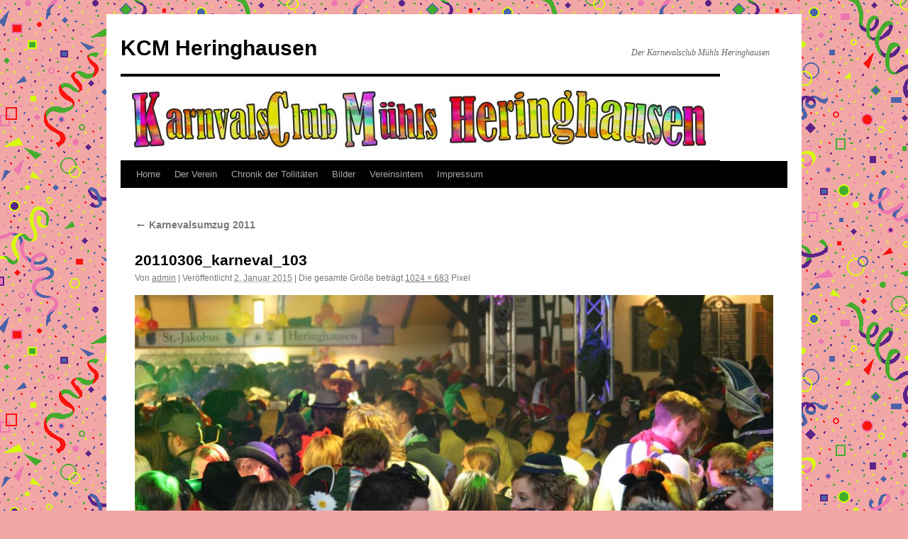

--- FILE ---
content_type: text/html; charset=UTF-8
request_url: https://www.kcm-heringhausen.de/bildergallerie-2/karnevalsumzug-2011/20110306_karneval_103/
body_size: 8012
content:
<!DOCTYPE html>
<html lang="de">
<head>
<meta charset="UTF-8" />
<title>
20110306_karneval_103 | KCM Heringhausen	</title>
<link rel="profile" href="https://gmpg.org/xfn/11" />
<link rel="stylesheet" type="text/css" media="all" href="https://usercontent.one/wp/www.kcm-heringhausen.de/wp-content/themes/twentyten/style.css?ver=20221101" />
<link rel="pingback" href="https://www.kcm-heringhausen.de/xmlrpc.php">
<meta name='robots' content='max-image-preview:large' />
<link rel="dns-prefetch" href="//connect.facebook.net" />
<link rel='dns-prefetch' href='//connect.facebook.net' />
<link rel="alternate" type="application/rss+xml" title="KCM Heringhausen &raquo; Feed" href="https://www.kcm-heringhausen.de/feed/" />
<link rel="alternate" type="application/rss+xml" title="KCM Heringhausen &raquo; Kommentar-Feed" href="https://www.kcm-heringhausen.de/comments/feed/" />
<script type="text/javascript">
/* <![CDATA[ */
window._wpemojiSettings = {"baseUrl":"https:\/\/s.w.org\/images\/core\/emoji\/15.0.3\/72x72\/","ext":".png","svgUrl":"https:\/\/s.w.org\/images\/core\/emoji\/15.0.3\/svg\/","svgExt":".svg","source":{"concatemoji":"https:\/\/www.kcm-heringhausen.de\/wp-includes\/js\/wp-emoji-release.min.js?ver=6.5.7"}};
/*! This file is auto-generated */
!function(i,n){var o,s,e;function c(e){try{var t={supportTests:e,timestamp:(new Date).valueOf()};sessionStorage.setItem(o,JSON.stringify(t))}catch(e){}}function p(e,t,n){e.clearRect(0,0,e.canvas.width,e.canvas.height),e.fillText(t,0,0);var t=new Uint32Array(e.getImageData(0,0,e.canvas.width,e.canvas.height).data),r=(e.clearRect(0,0,e.canvas.width,e.canvas.height),e.fillText(n,0,0),new Uint32Array(e.getImageData(0,0,e.canvas.width,e.canvas.height).data));return t.every(function(e,t){return e===r[t]})}function u(e,t,n){switch(t){case"flag":return n(e,"\ud83c\udff3\ufe0f\u200d\u26a7\ufe0f","\ud83c\udff3\ufe0f\u200b\u26a7\ufe0f")?!1:!n(e,"\ud83c\uddfa\ud83c\uddf3","\ud83c\uddfa\u200b\ud83c\uddf3")&&!n(e,"\ud83c\udff4\udb40\udc67\udb40\udc62\udb40\udc65\udb40\udc6e\udb40\udc67\udb40\udc7f","\ud83c\udff4\u200b\udb40\udc67\u200b\udb40\udc62\u200b\udb40\udc65\u200b\udb40\udc6e\u200b\udb40\udc67\u200b\udb40\udc7f");case"emoji":return!n(e,"\ud83d\udc26\u200d\u2b1b","\ud83d\udc26\u200b\u2b1b")}return!1}function f(e,t,n){var r="undefined"!=typeof WorkerGlobalScope&&self instanceof WorkerGlobalScope?new OffscreenCanvas(300,150):i.createElement("canvas"),a=r.getContext("2d",{willReadFrequently:!0}),o=(a.textBaseline="top",a.font="600 32px Arial",{});return e.forEach(function(e){o[e]=t(a,e,n)}),o}function t(e){var t=i.createElement("script");t.src=e,t.defer=!0,i.head.appendChild(t)}"undefined"!=typeof Promise&&(o="wpEmojiSettingsSupports",s=["flag","emoji"],n.supports={everything:!0,everythingExceptFlag:!0},e=new Promise(function(e){i.addEventListener("DOMContentLoaded",e,{once:!0})}),new Promise(function(t){var n=function(){try{var e=JSON.parse(sessionStorage.getItem(o));if("object"==typeof e&&"number"==typeof e.timestamp&&(new Date).valueOf()<e.timestamp+604800&&"object"==typeof e.supportTests)return e.supportTests}catch(e){}return null}();if(!n){if("undefined"!=typeof Worker&&"undefined"!=typeof OffscreenCanvas&&"undefined"!=typeof URL&&URL.createObjectURL&&"undefined"!=typeof Blob)try{var e="postMessage("+f.toString()+"("+[JSON.stringify(s),u.toString(),p.toString()].join(",")+"));",r=new Blob([e],{type:"text/javascript"}),a=new Worker(URL.createObjectURL(r),{name:"wpTestEmojiSupports"});return void(a.onmessage=function(e){c(n=e.data),a.terminate(),t(n)})}catch(e){}c(n=f(s,u,p))}t(n)}).then(function(e){for(var t in e)n.supports[t]=e[t],n.supports.everything=n.supports.everything&&n.supports[t],"flag"!==t&&(n.supports.everythingExceptFlag=n.supports.everythingExceptFlag&&n.supports[t]);n.supports.everythingExceptFlag=n.supports.everythingExceptFlag&&!n.supports.flag,n.DOMReady=!1,n.readyCallback=function(){n.DOMReady=!0}}).then(function(){return e}).then(function(){var e;n.supports.everything||(n.readyCallback(),(e=n.source||{}).concatemoji?t(e.concatemoji):e.wpemoji&&e.twemoji&&(t(e.twemoji),t(e.wpemoji)))}))}((window,document),window._wpemojiSettings);
/* ]]> */
</script>
<style id='wp-emoji-styles-inline-css' type='text/css'>

	img.wp-smiley, img.emoji {
		display: inline !important;
		border: none !important;
		box-shadow: none !important;
		height: 1em !important;
		width: 1em !important;
		margin: 0 0.07em !important;
		vertical-align: -0.1em !important;
		background: none !important;
		padding: 0 !important;
	}
</style>
<link rel='stylesheet' id='wp-block-library-css' href='https://www.kcm-heringhausen.de/wp-includes/css/dist/block-library/style.min.css?ver=6.5.7' type='text/css' media='all' />
<style id='wp-block-library-theme-inline-css' type='text/css'>
.wp-block-audio figcaption{color:#555;font-size:13px;text-align:center}.is-dark-theme .wp-block-audio figcaption{color:#ffffffa6}.wp-block-audio{margin:0 0 1em}.wp-block-code{border:1px solid #ccc;border-radius:4px;font-family:Menlo,Consolas,monaco,monospace;padding:.8em 1em}.wp-block-embed figcaption{color:#555;font-size:13px;text-align:center}.is-dark-theme .wp-block-embed figcaption{color:#ffffffa6}.wp-block-embed{margin:0 0 1em}.blocks-gallery-caption{color:#555;font-size:13px;text-align:center}.is-dark-theme .blocks-gallery-caption{color:#ffffffa6}.wp-block-image figcaption{color:#555;font-size:13px;text-align:center}.is-dark-theme .wp-block-image figcaption{color:#ffffffa6}.wp-block-image{margin:0 0 1em}.wp-block-pullquote{border-bottom:4px solid;border-top:4px solid;color:currentColor;margin-bottom:1.75em}.wp-block-pullquote cite,.wp-block-pullquote footer,.wp-block-pullquote__citation{color:currentColor;font-size:.8125em;font-style:normal;text-transform:uppercase}.wp-block-quote{border-left:.25em solid;margin:0 0 1.75em;padding-left:1em}.wp-block-quote cite,.wp-block-quote footer{color:currentColor;font-size:.8125em;font-style:normal;position:relative}.wp-block-quote.has-text-align-right{border-left:none;border-right:.25em solid;padding-left:0;padding-right:1em}.wp-block-quote.has-text-align-center{border:none;padding-left:0}.wp-block-quote.is-large,.wp-block-quote.is-style-large,.wp-block-quote.is-style-plain{border:none}.wp-block-search .wp-block-search__label{font-weight:700}.wp-block-search__button{border:1px solid #ccc;padding:.375em .625em}:where(.wp-block-group.has-background){padding:1.25em 2.375em}.wp-block-separator.has-css-opacity{opacity:.4}.wp-block-separator{border:none;border-bottom:2px solid;margin-left:auto;margin-right:auto}.wp-block-separator.has-alpha-channel-opacity{opacity:1}.wp-block-separator:not(.is-style-wide):not(.is-style-dots){width:100px}.wp-block-separator.has-background:not(.is-style-dots){border-bottom:none;height:1px}.wp-block-separator.has-background:not(.is-style-wide):not(.is-style-dots){height:2px}.wp-block-table{margin:0 0 1em}.wp-block-table td,.wp-block-table th{word-break:normal}.wp-block-table figcaption{color:#555;font-size:13px;text-align:center}.is-dark-theme .wp-block-table figcaption{color:#ffffffa6}.wp-block-video figcaption{color:#555;font-size:13px;text-align:center}.is-dark-theme .wp-block-video figcaption{color:#ffffffa6}.wp-block-video{margin:0 0 1em}.wp-block-template-part.has-background{margin-bottom:0;margin-top:0;padding:1.25em 2.375em}
</style>
<style id='classic-theme-styles-inline-css' type='text/css'>
/*! This file is auto-generated */
.wp-block-button__link{color:#fff;background-color:#32373c;border-radius:9999px;box-shadow:none;text-decoration:none;padding:calc(.667em + 2px) calc(1.333em + 2px);font-size:1.125em}.wp-block-file__button{background:#32373c;color:#fff;text-decoration:none}
</style>
<style id='global-styles-inline-css' type='text/css'>
body{--wp--preset--color--black: #000;--wp--preset--color--cyan-bluish-gray: #abb8c3;--wp--preset--color--white: #fff;--wp--preset--color--pale-pink: #f78da7;--wp--preset--color--vivid-red: #cf2e2e;--wp--preset--color--luminous-vivid-orange: #ff6900;--wp--preset--color--luminous-vivid-amber: #fcb900;--wp--preset--color--light-green-cyan: #7bdcb5;--wp--preset--color--vivid-green-cyan: #00d084;--wp--preset--color--pale-cyan-blue: #8ed1fc;--wp--preset--color--vivid-cyan-blue: #0693e3;--wp--preset--color--vivid-purple: #9b51e0;--wp--preset--color--blue: #0066cc;--wp--preset--color--medium-gray: #666;--wp--preset--color--light-gray: #f1f1f1;--wp--preset--gradient--vivid-cyan-blue-to-vivid-purple: linear-gradient(135deg,rgba(6,147,227,1) 0%,rgb(155,81,224) 100%);--wp--preset--gradient--light-green-cyan-to-vivid-green-cyan: linear-gradient(135deg,rgb(122,220,180) 0%,rgb(0,208,130) 100%);--wp--preset--gradient--luminous-vivid-amber-to-luminous-vivid-orange: linear-gradient(135deg,rgba(252,185,0,1) 0%,rgba(255,105,0,1) 100%);--wp--preset--gradient--luminous-vivid-orange-to-vivid-red: linear-gradient(135deg,rgba(255,105,0,1) 0%,rgb(207,46,46) 100%);--wp--preset--gradient--very-light-gray-to-cyan-bluish-gray: linear-gradient(135deg,rgb(238,238,238) 0%,rgb(169,184,195) 100%);--wp--preset--gradient--cool-to-warm-spectrum: linear-gradient(135deg,rgb(74,234,220) 0%,rgb(151,120,209) 20%,rgb(207,42,186) 40%,rgb(238,44,130) 60%,rgb(251,105,98) 80%,rgb(254,248,76) 100%);--wp--preset--gradient--blush-light-purple: linear-gradient(135deg,rgb(255,206,236) 0%,rgb(152,150,240) 100%);--wp--preset--gradient--blush-bordeaux: linear-gradient(135deg,rgb(254,205,165) 0%,rgb(254,45,45) 50%,rgb(107,0,62) 100%);--wp--preset--gradient--luminous-dusk: linear-gradient(135deg,rgb(255,203,112) 0%,rgb(199,81,192) 50%,rgb(65,88,208) 100%);--wp--preset--gradient--pale-ocean: linear-gradient(135deg,rgb(255,245,203) 0%,rgb(182,227,212) 50%,rgb(51,167,181) 100%);--wp--preset--gradient--electric-grass: linear-gradient(135deg,rgb(202,248,128) 0%,rgb(113,206,126) 100%);--wp--preset--gradient--midnight: linear-gradient(135deg,rgb(2,3,129) 0%,rgb(40,116,252) 100%);--wp--preset--font-size--small: 13px;--wp--preset--font-size--medium: 20px;--wp--preset--font-size--large: 36px;--wp--preset--font-size--x-large: 42px;--wp--preset--spacing--20: 0.44rem;--wp--preset--spacing--30: 0.67rem;--wp--preset--spacing--40: 1rem;--wp--preset--spacing--50: 1.5rem;--wp--preset--spacing--60: 2.25rem;--wp--preset--spacing--70: 3.38rem;--wp--preset--spacing--80: 5.06rem;--wp--preset--shadow--natural: 6px 6px 9px rgba(0, 0, 0, 0.2);--wp--preset--shadow--deep: 12px 12px 50px rgba(0, 0, 0, 0.4);--wp--preset--shadow--sharp: 6px 6px 0px rgba(0, 0, 0, 0.2);--wp--preset--shadow--outlined: 6px 6px 0px -3px rgba(255, 255, 255, 1), 6px 6px rgba(0, 0, 0, 1);--wp--preset--shadow--crisp: 6px 6px 0px rgba(0, 0, 0, 1);}:where(.is-layout-flex){gap: 0.5em;}:where(.is-layout-grid){gap: 0.5em;}body .is-layout-flex{display: flex;}body .is-layout-flex{flex-wrap: wrap;align-items: center;}body .is-layout-flex > *{margin: 0;}body .is-layout-grid{display: grid;}body .is-layout-grid > *{margin: 0;}:where(.wp-block-columns.is-layout-flex){gap: 2em;}:where(.wp-block-columns.is-layout-grid){gap: 2em;}:where(.wp-block-post-template.is-layout-flex){gap: 1.25em;}:where(.wp-block-post-template.is-layout-grid){gap: 1.25em;}.has-black-color{color: var(--wp--preset--color--black) !important;}.has-cyan-bluish-gray-color{color: var(--wp--preset--color--cyan-bluish-gray) !important;}.has-white-color{color: var(--wp--preset--color--white) !important;}.has-pale-pink-color{color: var(--wp--preset--color--pale-pink) !important;}.has-vivid-red-color{color: var(--wp--preset--color--vivid-red) !important;}.has-luminous-vivid-orange-color{color: var(--wp--preset--color--luminous-vivid-orange) !important;}.has-luminous-vivid-amber-color{color: var(--wp--preset--color--luminous-vivid-amber) !important;}.has-light-green-cyan-color{color: var(--wp--preset--color--light-green-cyan) !important;}.has-vivid-green-cyan-color{color: var(--wp--preset--color--vivid-green-cyan) !important;}.has-pale-cyan-blue-color{color: var(--wp--preset--color--pale-cyan-blue) !important;}.has-vivid-cyan-blue-color{color: var(--wp--preset--color--vivid-cyan-blue) !important;}.has-vivid-purple-color{color: var(--wp--preset--color--vivid-purple) !important;}.has-black-background-color{background-color: var(--wp--preset--color--black) !important;}.has-cyan-bluish-gray-background-color{background-color: var(--wp--preset--color--cyan-bluish-gray) !important;}.has-white-background-color{background-color: var(--wp--preset--color--white) !important;}.has-pale-pink-background-color{background-color: var(--wp--preset--color--pale-pink) !important;}.has-vivid-red-background-color{background-color: var(--wp--preset--color--vivid-red) !important;}.has-luminous-vivid-orange-background-color{background-color: var(--wp--preset--color--luminous-vivid-orange) !important;}.has-luminous-vivid-amber-background-color{background-color: var(--wp--preset--color--luminous-vivid-amber) !important;}.has-light-green-cyan-background-color{background-color: var(--wp--preset--color--light-green-cyan) !important;}.has-vivid-green-cyan-background-color{background-color: var(--wp--preset--color--vivid-green-cyan) !important;}.has-pale-cyan-blue-background-color{background-color: var(--wp--preset--color--pale-cyan-blue) !important;}.has-vivid-cyan-blue-background-color{background-color: var(--wp--preset--color--vivid-cyan-blue) !important;}.has-vivid-purple-background-color{background-color: var(--wp--preset--color--vivid-purple) !important;}.has-black-border-color{border-color: var(--wp--preset--color--black) !important;}.has-cyan-bluish-gray-border-color{border-color: var(--wp--preset--color--cyan-bluish-gray) !important;}.has-white-border-color{border-color: var(--wp--preset--color--white) !important;}.has-pale-pink-border-color{border-color: var(--wp--preset--color--pale-pink) !important;}.has-vivid-red-border-color{border-color: var(--wp--preset--color--vivid-red) !important;}.has-luminous-vivid-orange-border-color{border-color: var(--wp--preset--color--luminous-vivid-orange) !important;}.has-luminous-vivid-amber-border-color{border-color: var(--wp--preset--color--luminous-vivid-amber) !important;}.has-light-green-cyan-border-color{border-color: var(--wp--preset--color--light-green-cyan) !important;}.has-vivid-green-cyan-border-color{border-color: var(--wp--preset--color--vivid-green-cyan) !important;}.has-pale-cyan-blue-border-color{border-color: var(--wp--preset--color--pale-cyan-blue) !important;}.has-vivid-cyan-blue-border-color{border-color: var(--wp--preset--color--vivid-cyan-blue) !important;}.has-vivid-purple-border-color{border-color: var(--wp--preset--color--vivid-purple) !important;}.has-vivid-cyan-blue-to-vivid-purple-gradient-background{background: var(--wp--preset--gradient--vivid-cyan-blue-to-vivid-purple) !important;}.has-light-green-cyan-to-vivid-green-cyan-gradient-background{background: var(--wp--preset--gradient--light-green-cyan-to-vivid-green-cyan) !important;}.has-luminous-vivid-amber-to-luminous-vivid-orange-gradient-background{background: var(--wp--preset--gradient--luminous-vivid-amber-to-luminous-vivid-orange) !important;}.has-luminous-vivid-orange-to-vivid-red-gradient-background{background: var(--wp--preset--gradient--luminous-vivid-orange-to-vivid-red) !important;}.has-very-light-gray-to-cyan-bluish-gray-gradient-background{background: var(--wp--preset--gradient--very-light-gray-to-cyan-bluish-gray) !important;}.has-cool-to-warm-spectrum-gradient-background{background: var(--wp--preset--gradient--cool-to-warm-spectrum) !important;}.has-blush-light-purple-gradient-background{background: var(--wp--preset--gradient--blush-light-purple) !important;}.has-blush-bordeaux-gradient-background{background: var(--wp--preset--gradient--blush-bordeaux) !important;}.has-luminous-dusk-gradient-background{background: var(--wp--preset--gradient--luminous-dusk) !important;}.has-pale-ocean-gradient-background{background: var(--wp--preset--gradient--pale-ocean) !important;}.has-electric-grass-gradient-background{background: var(--wp--preset--gradient--electric-grass) !important;}.has-midnight-gradient-background{background: var(--wp--preset--gradient--midnight) !important;}.has-small-font-size{font-size: var(--wp--preset--font-size--small) !important;}.has-medium-font-size{font-size: var(--wp--preset--font-size--medium) !important;}.has-large-font-size{font-size: var(--wp--preset--font-size--large) !important;}.has-x-large-font-size{font-size: var(--wp--preset--font-size--x-large) !important;}
.wp-block-navigation a:where(:not(.wp-element-button)){color: inherit;}
:where(.wp-block-post-template.is-layout-flex){gap: 1.25em;}:where(.wp-block-post-template.is-layout-grid){gap: 1.25em;}
:where(.wp-block-columns.is-layout-flex){gap: 2em;}:where(.wp-block-columns.is-layout-grid){gap: 2em;}
.wp-block-pullquote{font-size: 1.5em;line-height: 1.6;}
</style>
<link rel='stylesheet' id='twentyten-block-style-css' href='https://usercontent.one/wp/www.kcm-heringhausen.de/wp-content/themes/twentyten/blocks.css?ver=20190704' type='text/css' media='all' />
<link rel="https://api.w.org/" href="https://www.kcm-heringhausen.de/wp-json/" /><link rel="alternate" type="application/json" href="https://www.kcm-heringhausen.de/wp-json/wp/v2/media/1163" /><link rel="EditURI" type="application/rsd+xml" title="RSD" href="https://www.kcm-heringhausen.de/xmlrpc.php?rsd" />
<meta name="generator" content="WordPress 6.5.7" />
<link rel='shortlink' href='https://www.kcm-heringhausen.de/?p=1163' />
<link rel="alternate" type="application/json+oembed" href="https://www.kcm-heringhausen.de/wp-json/oembed/1.0/embed?url=https%3A%2F%2Fwww.kcm-heringhausen.de%2Fbildergallerie-2%2Fkarnevalsumzug-2011%2F20110306_karneval_103%2F" />
<link rel="alternate" type="text/xml+oembed" href="https://www.kcm-heringhausen.de/wp-json/oembed/1.0/embed?url=https%3A%2F%2Fwww.kcm-heringhausen.de%2Fbildergallerie-2%2Fkarnevalsumzug-2011%2F20110306_karneval_103%2F&#038;format=xml" />
<style>[class*=" icon-oc-"],[class^=icon-oc-]{speak:none;font-style:normal;font-weight:400;font-variant:normal;text-transform:none;line-height:1;-webkit-font-smoothing:antialiased;-moz-osx-font-smoothing:grayscale}.icon-oc-one-com-white-32px-fill:before{content:"901"}.icon-oc-one-com:before{content:"900"}#one-com-icon,.toplevel_page_onecom-wp .wp-menu-image{speak:none;display:flex;align-items:center;justify-content:center;text-transform:none;line-height:1;-webkit-font-smoothing:antialiased;-moz-osx-font-smoothing:grayscale}.onecom-wp-admin-bar-item>a,.toplevel_page_onecom-wp>.wp-menu-name{font-size:16px;font-weight:400;line-height:1}.toplevel_page_onecom-wp>.wp-menu-name img{width:69px;height:9px;}.wp-submenu-wrap.wp-submenu>.wp-submenu-head>img{width:88px;height:auto}.onecom-wp-admin-bar-item>a img{height:7px!important}.onecom-wp-admin-bar-item>a img,.toplevel_page_onecom-wp>.wp-menu-name img{opacity:.8}.onecom-wp-admin-bar-item.hover>a img,.toplevel_page_onecom-wp.wp-has-current-submenu>.wp-menu-name img,li.opensub>a.toplevel_page_onecom-wp>.wp-menu-name img{opacity:1}#one-com-icon:before,.onecom-wp-admin-bar-item>a:before,.toplevel_page_onecom-wp>.wp-menu-image:before{content:'';position:static!important;background-color:rgba(240,245,250,.4);border-radius:102px;width:18px;height:18px;padding:0!important}.onecom-wp-admin-bar-item>a:before{width:14px;height:14px}.onecom-wp-admin-bar-item.hover>a:before,.toplevel_page_onecom-wp.opensub>a>.wp-menu-image:before,.toplevel_page_onecom-wp.wp-has-current-submenu>.wp-menu-image:before{background-color:#76b82a}.onecom-wp-admin-bar-item>a{display:inline-flex!important;align-items:center;justify-content:center}#one-com-logo-wrapper{font-size:4em}#one-com-icon{vertical-align:middle}.imagify-welcome{display:none !important;}</style><style type="text/css" id="custom-background-css">
body.custom-background { background-color: #f2a7a7; background-image: url("https://usercontent.one/wp/www.kcm-heringhausen.de/wp-content/uploads/2015/01/karneval-hintergrundl01.gif"); background-position: left top; background-size: auto; background-repeat: repeat; background-attachment: scroll; }
</style>
	<meta property="og:site_name" content="KCM Heringhausen" />
<meta property="og:type" content="website" />
<meta property="og:locale" content="de_DE" />
<meta property="og:url" content="https://www.kcm-heringhausen.de/bildergallerie-2/karnevalsumzug-2011/20110306_karneval_103/" />
<meta property="og:title" content="20110306_karneval_103" />
</head>

<body class="attachment attachment-template-default attachmentid-1163 attachment-jpeg custom-background">
<div id="wrapper" class="hfeed">
	<div id="header">
		<div id="masthead">
			<div id="branding" role="banner">
								<div id="site-title">
					<span>
						<a href="https://www.kcm-heringhausen.de/" title="KCM Heringhausen" rel="home">KCM Heringhausen</a>
					</span>
				</div>
				<div id="site-description">Der Karnevalsclub Mühls Heringhausen</div>

									<img src="https://usercontent.one/wp/www.kcm-heringhausen.de/wp-content/uploads/2015/01/banner.jpg" width="845" height="118" alt="" />
								</div><!-- #branding -->

			<div id="access" role="navigation">
								<div class="skip-link screen-reader-text"><a href="#content" title="Zum Inhalt springen">Zum Inhalt springen</a></div>
				<div class="menu-header"><ul id="menu-home" class="menu"><li id="menu-item-33" class="menu-item menu-item-type-custom menu-item-object-custom menu-item-33"><a href="http://kcm-heringhausen.de">Home</a></li>
<li id="menu-item-6320" class="menu-item menu-item-type-post_type menu-item-object-page menu-item-6320"><a href="https://www.kcm-heringhausen.de/der-verein/">Der Verein</a></li>
<li id="menu-item-6186" class="menu-item menu-item-type-post_type menu-item-object-page menu-item-6186"><a href="https://www.kcm-heringhausen.de/chronik-der-tollitaeten/">Chronik der Tollitäten</a></li>
<li id="menu-item-6262" class="menu-item menu-item-type-post_type menu-item-object-page menu-item-has-children menu-item-6262"><a href="https://www.kcm-heringhausen.de/bildergallerie-2/">Bilder</a>
<ul class="sub-menu">
	<li id="menu-item-6263" class="menu-item menu-item-type-post_type menu-item-object-page menu-item-6263"><a href="https://www.kcm-heringhausen.de/bildergallerie-2/rosenmontag-2018/">Rosenmontag 2018</a></li>
	<li id="menu-item-6264" class="menu-item menu-item-type-post_type menu-item-object-page menu-item-6264"><a href="https://www.kcm-heringhausen.de/bildergallerie-2/karnevalsumzug-2018/">Karnevalsumzug 2018</a></li>
	<li id="menu-item-6265" class="menu-item menu-item-type-post_type menu-item-object-page menu-item-6265"><a href="https://www.kcm-heringhausen.de/bildergallerie-2/karnevalsumzug-2017/">Karnevalsumzug 2017</a></li>
	<li id="menu-item-6266" class="menu-item menu-item-type-post_type menu-item-object-page menu-item-6266"><a href="https://www.kcm-heringhausen.de/bildergallerie-2/rosenmontag-2015/">Rosenmontag 2015</a></li>
	<li id="menu-item-6267" class="menu-item menu-item-type-post_type menu-item-object-page menu-item-6267"><a href="https://www.kcm-heringhausen.de/bildergallerie-2/karnevalsumzug-2015/">Karnevalsumzug 2015</a></li>
	<li id="menu-item-6270" class="menu-item menu-item-type-post_type menu-item-object-page menu-item-6270"><a href="https://www.kcm-heringhausen.de/bildergallerie-2/karnevalsumzug-2014/">Karnevalsumzug 2014</a></li>
	<li id="menu-item-6268" class="menu-item menu-item-type-post_type menu-item-object-page menu-item-6268"><a href="https://www.kcm-heringhausen.de/bildergallerie-2/karnevalsumzug-2013/">Karnevalsumzug 2013</a></li>
	<li id="menu-item-6269" class="menu-item menu-item-type-post_type menu-item-object-page menu-item-6269"><a href="https://www.kcm-heringhausen.de/bildergallerie-2/karnevalsumzug-2012/">Karnevalsumzug 2012</a></li>
	<li id="menu-item-6271" class="menu-item menu-item-type-post_type menu-item-object-page menu-item-6271"><a href="https://www.kcm-heringhausen.de/bildergallerie-2/karnevalsumzug-2011/">Karnevalsumzug 2011</a></li>
	<li id="menu-item-6272" class="menu-item menu-item-type-post_type menu-item-object-page menu-item-6272"><a href="https://www.kcm-heringhausen.de/bildergallerie-2/karnevalsumzug-2010/">Karnevalsumzug 2010</a></li>
	<li id="menu-item-6278" class="menu-item menu-item-type-post_type menu-item-object-page menu-item-6278"><a href="https://www.kcm-heringhausen.de/bildergallerie-2/rosenmontag-2009/">Rosenmontag 2009</a></li>
	<li id="menu-item-6276" class="menu-item menu-item-type-post_type menu-item-object-page menu-item-6276"><a href="https://www.kcm-heringhausen.de/bildergallerie-2/karnevalsumzug-2009/">Karnevalsumzug 2009</a></li>
	<li id="menu-item-6277" class="menu-item menu-item-type-post_type menu-item-object-page menu-item-6277"><a href="https://www.kcm-heringhausen.de/bildergallerie-2/karnevaltreff-2008/">Karnevaltreff 2008</a></li>
	<li id="menu-item-6275" class="menu-item menu-item-type-post_type menu-item-object-page menu-item-6275"><a href="https://www.kcm-heringhausen.de/bildergallerie-2/karnevalsumzug-2008/">Karnevalsumzug 2008</a></li>
	<li id="menu-item-6274" class="menu-item menu-item-type-post_type menu-item-object-page menu-item-6274"><a href="https://www.kcm-heringhausen.de/bildergallerie-2/karnevalsumzug-2006/">Karnevalsumzug 2006</a></li>
	<li id="menu-item-6273" class="menu-item menu-item-type-post_type menu-item-object-page menu-item-6273"><a href="https://www.kcm-heringhausen.de/bildergallerie-2/karnevalsumzug-2005/">Karnevalsumzug 2005</a></li>
</ul>
</li>
<li id="menu-item-1627" class="menu-item menu-item-type-post_type menu-item-object-page menu-item-1627"><a href="https://www.kcm-heringhausen.de/vereinsintern/">Vereinsintern</a></li>
<li id="menu-item-31" class="menu-item menu-item-type-post_type menu-item-object-page menu-item-31"><a href="https://www.kcm-heringhausen.de/impressum/">Impressum</a></li>
</ul></div>			</div><!-- #access -->
		</div><!-- #masthead -->
	</div><!-- #header -->

	<div id="main">

		<div id="container" class="single-attachment">
			<div id="content" role="main">

			

									<p class="page-title"><a href="https://www.kcm-heringhausen.de/bildergallerie-2/karnevalsumzug-2011/" title="Weiter zu Karnevalsumzug 2011" rel="gallery">
						<span class="meta-nav">&larr;</span> Karnevalsumzug 2011					</a></p>
				
					<div id="post-1163" class="post-1163 attachment type-attachment status-inherit hentry">
					<h2 class="entry-title">20110306_karneval_103</h2>

					<div class="entry-meta">
						<span class="meta-prep meta-prep-author">Von</span> <span class="author vcard"><a class="url fn n" href="https://www.kcm-heringhausen.de/author/admin/" title="Alle Beiträge von admin anzeigen" rel="author">admin</a></span>							<span class="meta-sep">|</span>
							<span class="meta-prep meta-prep-entry-date">Veröffentlicht</span> <span class="entry-date"><abbr class="published" title="15:32">2. Januar 2015</abbr></span> <span class="meta-sep">|</span> Die gesamte Größe beträgt <a href="https://usercontent.one/wp/www.kcm-heringhausen.de/wp-content/uploads/2015/01/20110306_karneval_103.jpg" title="Link zum Bild in Originalgröße">1024 &times; 683</a> Pixel													</div><!-- .entry-meta -->

						<div class="entry-content">
						<div class="entry-attachment">
								<p class="attachment"><a href="https://www.kcm-heringhausen.de/bildergallerie-2/karnevalsumzug-2011/20110306_karneval_104/" title="20110306_karneval_103" rel="attachment">
							<img width="900" height="600" src="https://usercontent.one/wp/www.kcm-heringhausen.de/wp-content/uploads/2015/01/20110306_karneval_103.jpg" class="attachment-900x900 size-900x900" alt="" decoding="async" fetchpriority="high" srcset="https://usercontent.one/wp/www.kcm-heringhausen.de/wp-content/uploads/2015/01/20110306_karneval_103.jpg 1024w, https://usercontent.one/wp/www.kcm-heringhausen.de/wp-content/uploads/2015/01/20110306_karneval_103-300x200.jpg 300w" sizes="(max-width: 900px) 100vw, 900px" />							</a></p>

							<div id="nav-below" class="navigation">
							<div class="nav-previous"><a href='https://www.kcm-heringhausen.de/bildergallerie-2/karnevalsumzug-2011/20110306_karneval_102/'>20110306_karneval_102</a></div>
							<div class="nav-next"><a href='https://www.kcm-heringhausen.de/bildergallerie-2/karnevalsumzug-2011/20110306_karneval_104/'>20110306_karneval_104</a></div>
						</div><!-- #nav-below -->
								</div><!-- .entry-attachment -->
						<div class="entry-caption">
						</div>

				
					</div><!-- .entry-content -->

					<div class="entry-utility">
						Setze ein Lesezeichen auf den <a href="https://www.kcm-heringhausen.de/bildergallerie-2/karnevalsumzug-2011/20110306_karneval_103/" title="Permalink zu 20110306_karneval_103" rel="bookmark">Permalink</a>.											</div><!-- .entry-utility -->
				</div><!-- #post-1163 -->

		
			<div id="comments">




</div><!-- #comments -->


			</div><!-- #content -->
		</div><!-- #container -->

	</div><!-- #main -->

	<div id="footer" role="contentinfo">
		<div id="colophon">



			<div id="footer-widget-area" role="complementary">

				<div id="first" class="widget-area">
					<ul class="xoxo">
						<li id="meta-9" class="widget-container widget_meta"><h3 class="widget-title">Meta</h3>
		<ul>
						<li><a href="https://www.kcm-heringhausen.de/wp-login.php">Anmelden</a></li>
			<li><a href="https://www.kcm-heringhausen.de/feed/">Feed der Einträge</a></li>
			<li><a href="https://www.kcm-heringhausen.de/comments/feed/">Kommentar-Feed</a></li>

			<li><a href="https://de.wordpress.org/">WordPress.org</a></li>
		</ul>

		</li><li id="meta-5" class="widget-container widget_meta"><h3 class="widget-title">Meta</h3>
		<ul>
						<li><a href="https://www.kcm-heringhausen.de/wp-login.php">Anmelden</a></li>
			<li><a href="https://www.kcm-heringhausen.de/feed/">Feed der Einträge</a></li>
			<li><a href="https://www.kcm-heringhausen.de/comments/feed/">Kommentar-Feed</a></li>

			<li><a href="https://de.wordpress.org/">WordPress.org</a></li>
		</ul>

		</li>					</ul>
				</div><!-- #first .widget-area -->

				<div id="second" class="widget-area">
					<ul class="xoxo">
											</ul>
				</div><!-- #second .widget-area -->

				<div id="third" class="widget-area">
					<ul class="xoxo">
						<li id="pages-3" class="widget-container widget_pages"><h3 class="widget-title">Sitemap</h3>
			<ul>
				<li class="page_item page-item-65"><a href="https://www.kcm-heringhausen.de/anmeldung/">Anmeldung</a></li>
<li class="page_item page-item-1877 page_item_has_children current_page_ancestor"><a href="https://www.kcm-heringhausen.de/bildergallerie-2/">Bilder</a>
<ul class='children'>
	<li class="page_item page-item-69"><a href="https://www.kcm-heringhausen.de/bildergallerie-2/karnevalsumzug-2005/">Karnevalsumzug 2005</a></li>
	<li class="page_item page-item-203"><a href="https://www.kcm-heringhausen.de/bildergallerie-2/karnevalsumzug-2006/">Karnevalsumzug 2006</a></li>
	<li class="page_item page-item-353"><a href="https://www.kcm-heringhausen.de/bildergallerie-2/karnevalsumzug-2008/">Karnevalsumzug 2008</a></li>
	<li class="page_item page-item-557"><a href="https://www.kcm-heringhausen.de/bildergallerie-2/karnevalsumzug-2009/">Karnevalsumzug 2009</a></li>
	<li class="page_item page-item-697"><a href="https://www.kcm-heringhausen.de/bildergallerie-2/karnevalsumzug-2010/">Karnevalsumzug 2010</a></li>
	<li class="page_item page-item-934 current_page_ancestor current_page_parent"><a href="https://www.kcm-heringhausen.de/bildergallerie-2/karnevalsumzug-2011/">Karnevalsumzug 2011</a></li>
	<li class="page_item page-item-1343"><a href="https://www.kcm-heringhausen.de/bildergallerie-2/karnevalsumzug-2012/">Karnevalsumzug 2012</a></li>
	<li class="page_item page-item-1414"><a href="https://www.kcm-heringhausen.de/bildergallerie-2/karnevalsumzug-2013/">Karnevalsumzug 2013</a></li>
	<li class="page_item page-item-1198"><a href="https://www.kcm-heringhausen.de/bildergallerie-2/karnevalsumzug-2014/">Karnevalsumzug 2014</a></li>
	<li class="page_item page-item-1670"><a href="https://www.kcm-heringhausen.de/bildergallerie-2/karnevalsumzug-2015/">Karnevalsumzug 2015</a></li>
	<li class="page_item page-item-5640"><a href="https://www.kcm-heringhausen.de/bildergallerie-2/karnevalsumzug-2017/">Karnevalsumzug 2017</a></li>
	<li class="page_item page-item-5835"><a href="https://www.kcm-heringhausen.de/bildergallerie-2/karnevalsumzug-2018/">Karnevalsumzug 2018</a></li>
	<li class="page_item page-item-477"><a href="https://www.kcm-heringhausen.de/bildergallerie-2/karnevaltreff-2008/">Karnevaltreff 2008</a></li>
	<li class="page_item page-item-517"><a href="https://www.kcm-heringhausen.de/bildergallerie-2/rosenmontag-2009/">Rosenmontag 2009</a></li>
	<li class="page_item page-item-1801"><a href="https://www.kcm-heringhausen.de/bildergallerie-2/rosenmontag-2015/">Rosenmontag 2015</a></li>
	<li class="page_item page-item-6046"><a href="https://www.kcm-heringhausen.de/bildergallerie-2/rosenmontag-2018/">Rosenmontag 2018</a></li>
</ul>
</li>
<li class="page_item page-item-6183"><a href="https://www.kcm-heringhausen.de/chronik-der-tollitaeten/">Chronik der Tollitäten</a></li>
<li class="page_item page-item-6317"><a href="https://www.kcm-heringhausen.de/der-verein/">Der Verein</a></li>
<li class="page_item page-item-29"><a href="https://www.kcm-heringhausen.de/impressum/">Impressum</a></li>
<li class="page_item page-item-6133"><a href="https://www.kcm-heringhausen.de/teilnahme-am-karnevalsumzug/">Teilnahme am Karnevalsumzug</a></li>
<li class="page_item page-item-1620"><a href="https://www.kcm-heringhausen.de/vereinsintern/">Vereinsintern</a></li>
			</ul>

			</li>					</ul>
				</div><!-- #third .widget-area -->

				<div id="fourth" class="widget-area">
					<ul class="xoxo">
						<li id="search-4" class="widget-container widget_search"><h3 class="widget-title">Site durchsuchen:</h3><form role="search" method="get" id="searchform" class="searchform" action="https://www.kcm-heringhausen.de/">
				<div>
					<label class="screen-reader-text" for="s">Suche nach:</label>
					<input type="text" value="" name="s" id="s" />
					<input type="submit" id="searchsubmit" value="Suchen" />
				</div>
			</form></li>					</ul>
				</div><!-- #fourth .widget-area -->

			</div><!-- #footer-widget-area -->

			<div id="site-info">
				<a href="https://www.kcm-heringhausen.de/" title="KCM Heringhausen" rel="home">
					KCM Heringhausen				</a>
							</div><!-- #site-info -->

			<div id="site-generator">
								<a href="https://de.wordpress.org/" class="imprint" title="Semantic Personal Publishing Platform">
					Proudly powered by WordPress.				</a>
			</div><!-- #site-generator -->

		</div><!-- #colophon -->
	</div><!-- #footer -->

</div><!-- #wrapper -->


<script type="text/javascript" src="https://www.kcm-heringhausen.de/wp-includes/js/comment-reply.min.js?ver=6.5.7" id="comment-reply-js" async="async" data-wp-strategy="async"></script>
<script type="text/javascript" id="facebook-jssdk-js-extra">
/* <![CDATA[ */
var FB_WP=FB_WP||{};FB_WP.queue={_methods:[],flushed:false,add:function(fn){FB_WP.queue.flushed?fn():FB_WP.queue._methods.push(fn)},flush:function(){for(var fn;fn=FB_WP.queue._methods.shift();){fn()}FB_WP.queue.flushed=true}};window.fbAsyncInit=function(){FB.init({"xfbml":true});if(FB_WP && FB_WP.queue && FB_WP.queue.flush){FB_WP.queue.flush()}}
/* ]]> */
</script>
<script type="text/javascript">(function(d,s,id){var js,fjs=d.getElementsByTagName(s)[0];if(d.getElementById(id)){return}js=d.createElement(s);js.id=id;js.src="https:\/\/connect.facebook.net\/de_DE\/all.js";fjs.parentNode.insertBefore(js,fjs)}(document,"script","facebook-jssdk"));</script>
<div id="fb-root"></div><script id="ocvars">var ocSiteMeta = {plugins: {"a3e4aa5d9179da09d8af9b6802f861a8": 1,"2c9812363c3c947e61f043af3c9852d0": 1,"b904efd4c2b650207df23db3e5b40c86": 1,"a3fe9dc9824eccbd72b7e5263258ab2c": 1}}</script></body>
</html>
